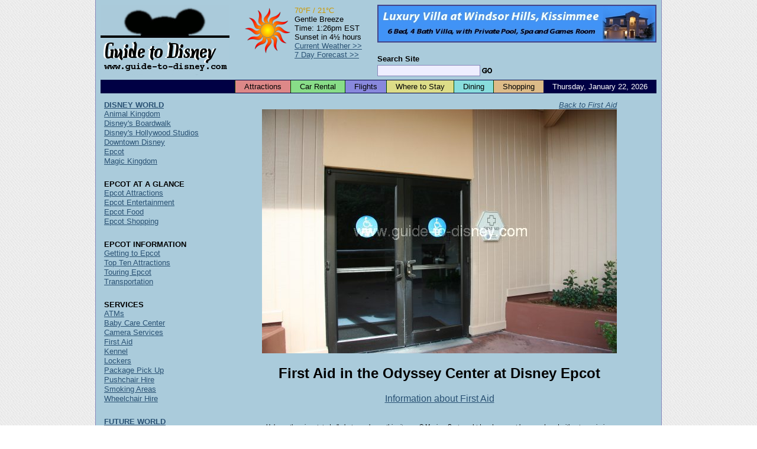

--- FILE ---
content_type: text/html; charset=UTF-8
request_url: https://www.guide-to-disney.com/right-photos.php?2292
body_size: 6349
content:
<!DOCTYPE HTML PUBLIC "-//W3C//DTD HTML 4.01 Transitional//EN" "http://www.w3.org/TR/html4/loose.dtd">
<html xmlns="http://www.w3.org/1999/xhtml" xmlns:v="urn:schemas-microsoft-com:vml">
<head>
<meta http-equiv="Content-Type" content="text/html; charset=ISO-8859-1">
<meta name="author" content="Maxima Systems Ltd.">
<meta http-equiv="imagetoolbar" content="no">
<link rel="shortcut icon" href="/favicon.ico" type="image/x-icon">
<link rel="icon" href="/favicon.ico" type="image/x-icon">
<link rel="start" href="/index.php">
<link rel="search" href="/cgi-bin/dsearch.cgi">
<title>Guide to Disney World - First Aid in the Odyssey Center at Disney Epcot</title>
<script type="text/javascript" src="/script/default-script.js"></script>
<link rel="stylesheet" type="text/css" href="/style/default-style.css">
<link rel="stylesheet" type="text/css" href="/style/link-style.css">
<!--[if IE 7]>
<link rel="stylesheet" href="/style/iefix-7.css" type="text/css" />
<![endif]-->
<!--[if lte IE 6]>
<link rel="stylesheet" href="/style/iefix-lte6.css" type="text/css" />
<![endif]-->
<!--[if lt IE 6]>
<link rel="stylesheet" href="/style/iefix-lt6.css" type="text/css" />
<![endif]-->
<link rel="stylesheet" type="text/css" href="/style/print.css" media="print">
</head>

<body>

<!-- Start Page Container (Entire Page) - table will stretch around content beyond the right window edge if necessary -->
<!-- This ensures the header, footer and page body are all in alignment -->
<table id="page-container" cellpadding="0" cellspacing="0"><tr><td>

<!-- Start Main Page Container (Header and Page Body) -->
<div id="main-page-container" class="giveLayout">

<!-- Start Header -->
<div id="page-header">
	<div id="header-image-layer"><a href="/" title="Guide to Disney World"><img src="/images/guide-to-disney-black-header.gif" width="218" height="126" alt="Guide to Disney" style="border: 0px;"></a></div>
	<div id="banner-image-layer"><a href="http://www.windsor-hills-kissimmee.com/?b=1"><img src="/images/windsor-hills-villa.jpg" alt="Luxury Villa at Windsor Hills, Kissimmee" style="border: 2px solid #444488;"></a></div>
	<div id="search-form-layer">
		<form action="/cgi-bin/dsearch.cgi" method="get">
			<p class="formfields">
				<input type="hidden" name="ul" value="http://www.guide-to-disney.com/">
				<label><span class="search_site">Search Site</span><br>
				<input type="text" name="q" size="20" maxlength="200" value="" class="search_box"></label><!--
				--><input type="image" src="/images/gosearch.gif" alt="Search" class="search_button">
			</p>
		</form>
	</div>
	<div id="weather-layer">
		<table cellpadding="0" cellspacing="2">
			<tr>
				<td style="padding-right: 2px;"><img src="/weather/generated_icons/current_weather_day.png" width="80" height="80" alt="Current Weather" /></td>
				<td>
					<span style="color: #CC9900">70&deg;F&nbsp;/&nbsp;21&deg;C</span><br />
					Gentle Breeze<br />
					Time:&nbsp;1:26pm EST<br />
					Sunset&nbsp;in&nbsp;4&frac12;&nbsp;hours<br />
					<a href="/weather/current_weather.php">Current&nbsp;Weather&nbsp;&gt;&gt;</a><br />
					<a href="/weather/long_range_forecast.php">7&nbsp;Day&nbsp;Forecast&nbsp;&gt;&gt;</a>
				</td>
			</tr>
		</table>
	</div>
	<div class="clear"></div>
</div>
<!-- End Header -->

<!-- Start Top Bar -->
<div id="topbar">
	<div id="date-elt">Thursday,&nbsp;January&nbsp;22,&nbsp;2026</div>
	<ul id="tabs" title="Quick Links">
		<li class="tabelt"><a id="topbar-attractions" href="/attractions.php">Attractions</a></li>
		<li class="tabelt"><a id="topbar-car-rentals" href="/car-rental.php">Car Rental</a></li>
		<li class="tabelt"><a id="topbar-flights" href="/flights.php">Flights</a></li>
		<li class="tabelt"><a id="topbar-accommodation" href="/where-to-stay/where-to-stay.php">Where to Stay</a></li>
		<li class="tabelt"><a id="topbar-dining" href="/dining.php">Dining</a></li>
		<li class="tabelt"><a id="topbar-shopping" href="/shopping.php">Shopping</a></li>
	</ul>
</div>
<!-- End Top Bar -->

<!-- Start Page Body -->
<div id="page-body">
<table cellpadding="2" cellspacing="2" width="100%">
<tr>
<td height="1%" width="1%"></td>
<td rowspan="2" valign="top">
<!-- Start Main Page Area -->
<div id="main_column" class="giveLayout">
<center>
<table cellpadding="0" cellspacing="0" border="0">
 <tr>
  <td align="right">
   <a href="epcot/services/first-aid.php" style="font-size: smaller;"><em>Back to First Aid</em></a>
  </td>
 </tr>
 <tr>
  <td align="center">
   <img src="photos/../epcot/services/photos/first-aid-epcot-big.jpg" width="600" height="413">
  </td>
 </tr>
 <tr>
  <td align="center">
   <h2>First Aid in the Odyssey Center at Disney Epcot</h2>
   <p><a href="epcot/services/first-aid.php">Information about First Aid</a>
</p>
  </td>
 </tr>
</table>
<p><font size="1">Unless otherwise stated all photographs on this site are &copy; Maxima Systems Ltd and may not be reproduced without permission.</font><p>
</center>

<p><center>
<script type="text/javascript"><!--
google_ad_client = "pub-9873758510707866";
google_ad_width = 468;
google_ad_height = 60;
google_ad_format = "468x60_as";
google_ad_type = "text_image";
//2007-08-26: Disney468
google_ad_channel = "8447185862";
google_color_border = "AACBDB";
google_color_bg = "AACBDB";
google_color_link = "000000";
google_color_text = "000000";
google_color_url = "2A5274";
//-->
</script>
<script type="text/javascript"
  src="http://pagead2.googlesyndication.com/pagead/show_ads.js">
</script>
</center><p></div>
<!-- End Main Page Area -->
</td>
</tr>
<tr>
<td valign="top" id="links_box" style="width: 1%;">
<!-- Start of Side Links -->
<div id="menu_layer">
<ul class="menu_list" title="Site Navigation">
	<li class="menu_element">
		<div class="submenu_heading"><a href="/index.php">DISNEY WORLD</a></div>
		<ul class="submenu_link_list">
			<li><a href="/animal-kingdom/animal-kingdom.php">Animal Kingdom</a></li>
			<li><a href="/disney-s-boardwalk/disney-s-boardwalk.php">Disney's Boardwalk</a></li>
			<li><a href="/disney-hollywood-studios/disney-hollywood-studios.php">Disney's Hollywood Studios</a></li>
			<li><a href="/downtown-disney/downtown-disney.php">Downtown Disney</a></li>
			<li><a href="/epcot/epcot.php">Epcot</a></li>
			<li><a href="/magic-kingdom/magic-kingdom.php">Magic Kingdom</a></li>
		</ul>
	</li>
	<li class="menu_element">
		<div class="submenu_heading">EPCOT AT A GLANCE</div>
		<ul class="submenu_link_list">
			<li><a href="/epcot/epcot-attractions.php">Epcot Attractions</a></li>
			<li><a href="/epcot/epcot-entertainment.php">Epcot Entertainment</a></li>
			<li><a href="/epcot/epcot-food.php">Epcot Food</a></li>
			<li><a href="/epcot/epcot-shopping.php">Epcot Shopping</a></li>
		</ul>
	</li>
	<li class="menu_element">
		<div class="submenu_heading">EPCOT INFORMATION</div>
		<ul class="submenu_link_list">
			<li><a href="/epcot/getting-to-epcot.php">Getting to Epcot</a></li>
			<li><a href="/epcot/top-ten-attractions-at-epcot.php">Top Ten Attractions</a></li>
			<li><a href="/epcot/touring-epcot.php">Touring Epcot</a></li>
			<li><a href="/epcot/transportation/epcot-transport.php">Transportation</a></li>
		</ul>
	</li>
	<li class="menu_element">
		<div class="submenu_heading">SERVICES</div>
		<ul class="submenu_link_list">
			<li><a href="/epcot/services/atms.php">ATMs</a></li>
			<li><a href="/epcot/services/baby-care-centre.php">Baby Care Center</a></li>
			<li><a href="/epcot/services/camera-services.php">Camera Services</a></li>
			<li><a href="/epcot/services/first-aid.php">First Aid</a></li>
			<li><a href="/epcot/services/kennel.php">Kennel</a></li>
			<li><a href="/epcot/services/lockers.php">Lockers</a></li>
			<li><a href="/epcot/services/package-pick-up.php">Package Pick Up</a></li>
			<li><a href="/epcot/services/pushchair-hire.php">Pushchair Hire</a></li>
			<li><a href="/epcot/services/smoking-in-epcot.php">Smoking Areas</a></li>
			<li><a href="/epcot/services/wheelchair-hire.php">Wheelchair Hire</a></li>
		</ul>
	</li>
	<li class="menu_element">
		<div class="submenu_heading"><a href="/epcot/future-world/future-world.php">FUTURE WORLD</a></div>
		<ul class="submenu_link_list">
			<li><a href="/epcot/future-world/imagination/imagination.php">Imagination</a></li>
			<li><a href="/epcot/future-world/innoventions-east/innoventions-east.php">Innoventions East</a></li>
			<li><a href="/epcot/future-world/innoventions-west/innoventions-west.php">Innoventions West</a></li>
			<li><a href="/epcot/future-world/leave-a-legacy.php">Leave a Legacy</a></li>
			<li><a href="/epcot/future-world/mission-space/mission-space.php">Mission Space</a></li>
			<li><a href="/epcot/future-world/test-track/test-track.php">Test Track</a></li>
			<li><a href="/epcot/future-world/the-land/the-land.php">The Land</a></li>
			<li><a href="/epcot/future-world/the-living-seas/the-living-seas.php">The Living Seas</a></li>
			<li><a href="/epcot/future-world/universe-of-energy.php">Universe of Energy</a></li>
		</ul>
	</li>
	<li class="menu_element">
		<div class="submenu_heading"><a href="/epcot/world-showcase/world-showcase.php">WORLD SHOWCASE</a></div>
		<ul class="submenu_link_list">
			<li><a href="/epcot/world-showcase/canada/canada.php">Canada</a></li>
			<li><a href="/epcot/world-showcase/china/china.php">China</a></li>
			<li><a href="/epcot/world-showcase/france/france.php">France</a></li>
			<li><a href="/epcot/world-showcase/germany/germany.php">Germany</a></li>
			<li><a href="/epcot/world-showcase/italy/italy.php">Italy</a></li>
			<li><a href="/epcot/world-showcase/japan/japan.php">Japan</a></li>
			<li><a href="/epcot/world-showcase/mexico/mexico.php">Mexico</a></li>
			<li><a href="/epcot/world-showcase/morocco/morocco.php">Morocco</a></li>
			<li><a href="/epcot/world-showcase/norway/norway.php">Norway</a></li>
			<li><a href="/epcot/world-showcase/united-kingdom/united-kingdom.php">United Kingdom</a></li>
			<li><a href="/epcot/world-showcase/american-adventure/u-s-a-pavilion.php">U.S.A</a></li>
		</ul>
	</li>
	<li class="menu_element">
		<div class="submenu_heading"><a href="/epcot/epcot-food.php">EPCOT FOOD</a></div>
		<ul class="submenu_link_list">
			<li><a href="/epcot/world-showcase/norway/restaurant-akershus.php">Akershus Royal Banquet Hall</a></li>
			<li><a href="/epcot/world-showcase/germany/biergarten.php">Biergarten</a></li>
			<li><a href="/epcot/world-showcase/france/bistro-de-paris.php">Bistro de Paris</a></li>
			<li><a href="/epcot/world-showcase/france/boulangerie-patisserie.php">Boulangerie Patisserie</a></li>
			<li><a href="/epcot/world-showcase/mexico/cantina-de-san-angel.php">Cantina de San Angel</a></li>
			<li><a href="/epcot/world-showcase/france/chefs-de-france.php">Chefs de France</a></li>
			<li><a href="/epcot/future-world/club-cool.php">Club Cool</a></li>
			<li><a href="/epcot/future-world/test-track/cool-wash.php">Cool Wash</a></li>
			<li><a href="/epcot/future-world/test-track/cool-wash-pizza.php">Cool Wash Pizza</a></li>
			<li><a href="/epcot/future-world/the-living-seas/coral-reef-restaurant.php">Coral Reef Restaurant</a></li>
			<li><a href="/epcot/future-world/electric-umbrella-restaurant.php">Electric Unbrella Restaurant</a></li>
			<li><a href="/epcot/world-showcase/american-adventure/espresso-coffee-and-pastries.php">Espresso Coffee & Pastries</a></li>
			<li><a href="/epcot/future-world/fountain-view-ice-cream.php">Fountain View Ice Cream</a></li>
			<li><a href="/epcot/world-showcase/american-adventure/funnel-cakes.php">Funnel Cakes</a></li>
			<li><a href="/epcot/future-world/the-land/garden-grill-restaurant.php">Garden Grill Restaurant</a></li>
			<li><a href="/epcot/world-showcase/china/joy-of-tea.php">Joy of Tea</a></li>
			<li><a href="/epcot/world-showcase/japan/katsura-grill.php">Katsura Grill</a></li>
			<li><a href="/epcot/world-showcase/norway/kringla-bakeri-og-kafe.php">Kringla Bakeri og Kafe</a></li>
			<li><a href="/epcot/world-showcase/mexico/la-cava-del-tequila.php">La Cava del Tequila</a></li>
			<li><a href="/epcot/world-showcase/canada/le-cellier.php">Le Cellier</a></li>
			<li><a href="/epcot/world-showcase/american-adventure/liberty-inn.php">Liberty Inn</a></li>
			<li><a href="/epcot/world-showcase/china/lotus-blossom-cafe.php">Lotus Blossom Cafe</a></li>
			<li><a href="/epcot/world-showcase/china/nine-dragons-restaurant.php">Nine Dragons Restaurant</a></li>
			<li><a href="/epcot/world-showcase/refreshment-coolpost.php">Refreshment Coolpost</a></li>
			<li><a href="/epcot/world-showcase/refreshment-port.php">Refreshment Port</a></li>
			<li><a href="/epcot/world-showcase/morocco/restaurant-marrakesh.php">Restaurant Marrakesh</a></li>
			<li><a href="/epcot/world-showcase/united-kingdom/rose-and-crown-pub.php">Rose and Crown Pub</a></li>
			<li><a href="/epcot/world-showcase/mexico/san-angel-inn-restaurant.php">San Angel Inn Restaurant</a></li>
			<li><a href="/epcot/world-showcase/germany/sommerfest.php">Sommerfest</a></li>
			<li><a href="/epcot/future-world/the-land/sunshine-season-food-fair.php">Sunshine Season Food Fair</a></li>
			<li><a href="/epcot/world-showcase/morocco/tangierine-cafe.php">Tangierine Cafe</a></li>
			<li><a href="/epcot/world-showcase/japan/teppan-edo.php">Teppan Edo</a></li>
			<li><a href="/epcot/world-showcase/japan/tokyo-dining.php">Tokyo Dining</a></li>
			<li><a href="/epcot/world-showcase/italy/tutto-italia.php">Tutto Italia</a></li>
			<li><a href="/epcot/world-showcase/united-kingdom/yorkshire-county-fish-and-chips.php">Yorkshire County Fish and Chips</a></li>
		</ul>
	</li>
	<li class="menu_element">
		<div class="submenu_heading">EPCOT SHOPPING</div>
		<ul class="submenu_link_list">
			<li><a href="/epcot/world-showcase/france/art-fest.php">Art Fest</a></li>
			<li><a href="/epcot/future-world/camera-center.php">Camera Center</a></li>
			<li><a href="/epcot/world-showcase/morocco/casablanca-carpets.php">Casablanca Carpets</a></li>
			<li><a href="/epcot/future-world/club-cool-shop.php">Club Cool Shop</a></li>
			<li><a href="/epcot/world-showcase/germany/das-kaufhaus.php">Das Kaufhaus</a></li>
			<li><a href="/epcot/world-showcase/germany/der-teddybar-toy-shop.php">Der Teddybar</a></li>
			<li><a href="/epcot/world-showcase/germany/die-weihnachts-ecke.php">Die Weihnachts Ecke</a></li>
			<li><a href="/epcot/world-showcase/mexico/el-ranchito-del-norte.php">El Ranchito del Norte</a></li>
			<li><a href="/epcot/world-showcase/italy/enoteca-castello.php">Enoteca Castello</a></li>
			<li><a href="/epcot/future-world/gateway-gifts.php">Gateway Gifts</a></li>
			<li><a href="/epcot/world-showcase/morocco/gifts-of-morocco.php">Gifts of Morocco</a></li>
			<li><a href="/epcot/world-showcase/germany/glaskunst.php">Glaskunst</a></li>
			<li><a href="/epcot/world-showcase/germany/glas-und-porzellan.php">Glas und Porzellan</a></li>
			<li><a href="/epcot/world-showcase/american-adventure/heritage-manor-gifts.php">Heritage Manor Gifts</a></li>
			<li><a href="/epcot/world-showcase/italy/il-bel-cristallo.php">Il Bel Cristallo</a></li>
			<li><a href="/epcot/future-world/imagination/imagination-gift-shop.php">Imagination Gift Shop</a></li>
			<li><a href="/epcot/future-world/test-track/inside-track-shop.php">Inside Track Shop</a></li>
			<li><a href="/epcot/world-showcase/japan/japanese-outside-shop.php">Japanese Outside Shop</a></li>
			<li><a href="/epcot/world-showcase/american-adventure/kodak-kiosk.php">Kodak Kiosk</a></li>
			<li><a href="/epcot/world-showcase/germany/kunstarbeit-in-kristall.php">Kunstarbeit in Kristall</a></li>
			<li><a href="/epcot/world-showcase/mexico/la-familia-fashions.php">La Familia Fashions</a></li>
			<li><a href="/epcot/world-showcase/italy/la-gemma-elegante.php">La Gemma Elegante</a></li>
			<li><a href="/epcot/world-showcase/mexico/la-princesa-de-cristal.php">La Princesa de Cristal</a></li>
			<li><a href="/epcot/world-showcase/france/la-signature.php">La Signature</a></li>
			<li><a href="/epcot/world-showcase/france/l-esprit-de-la-provence.php">L' Esprit de la Provence</a></li>
			<li><a href="/epcot/world-showcase/france/les-vins-de-france.php">Les Vins de France</a></li>
			<li><a href="/epcot/world-showcase/united-kingdom/fancy-goods-lords-and-ladies.php">Lords and Ladies</a></li>
			<li><a href="/epcot/world-showcase/morocco/marketplace-in-the-medina.php">Marketplace in the Medina</a></li>
			<li><a href="/epcot/world-showcase/morocco/medina-arts.php">Medina Arts</a></li>
			<li><a href="/epcot/world-showcase/mexico/mexican-folk-art-gallery.php">Mexican Folk Art Gallery</a></li>
			<li><a href="/epcot/future-world/mission-space/mission-space-shop.php">Mission Space Shop</a></li>
			<li><a href="/epcot/world-showcase/japan/mitsukoshi-department-store.php">Mitsukoshi Department Store</a></li>
			<li><a href="/epcot/future-world/mouse-gear.php">Mouse Gear</a></li>
			<li><a href="/epcot/world-showcase/canada/northwest-mercantile.php">Northwest Mercantile</a></li>
			<li><a href="/epcot/world-showcase/american-adventure/pin-cart.php">Pin Cart</a></li>
			<li><a href="/epcot/world-showcase/mexico/plaza-de-los-amigos.php">Plaza de los Amigos</a></li>
			<li><a href="/epcot/world-showcase/france/plume-et-palette.php">Plume et Palette</a></li>
			<li><a href="/epcot/world-showcase/france/galerie-des-halles.php">Souvenirs de France</a></li>
			<li><a href="/epcot/world-showcase/united-kingdom/sportsman-shoppe.php">Sportsman Shoppe</a></li>
			<li><a href="/epcot/world-showcase/germany/sussigkeiten.php">Sussigkeiten</a></li>
			<li><a href="/epcot/world-showcase/morocco/tangier-traders.php">Tangier Traders</a></li>
			<li><a href="/epcot/future-world/art-of-disney.php">The Art of Disney</a></li>
			<li><a href="/epcot/world-showcase/morocco/the-brass-bazaar.php">The Brass Bazaar</a></li>
			<li><a href="/epcot/world-showcase/united-kingdom/the-crown-and-crest.php">The Crown & Crest</a></li>
			<li><a href="/epcot/future-world/the-land/the-land-shop.php">The Land Shop</a></li>
			<li><a href="/epcot/future-world/the-living-seas/the-living-seas-shop.php">The Living Seas Shop</a></li>
			<li><a href="/epcot/world-showcase/norway/the-puffin-s-roost.php">The Puffin's Roost</a></li>
			<li><a href="/epcot/world-showcase/united-kingdom/the-queens-table.php">The Queen's Table</a></li>
			<li><a href="/epcot/world-showcase/united-kingdom/the-tea-caddy.php">The Tea Caddy</a></li>
			<li><a href="/epcot/world-showcase/united-kingdom/the-toy-soldier.php">The Toy Soldier</a></li>
			<li><a href="/epcot/world-showcase/canada/trading-post.php">Trading Post</a></li>
			<li><a href="/epcot/world-showcase/village-traders.php">Village Traders</a></li>
			<li><a href="/epcot/world-showcase/germany/volkskunst.php">Volkskunst</a></li>
			<li><a href="/epcot/world-showcase/germany/weinkeller.php">Weinkeller</a></li>
			<li><a href="/epcot/world-showcase/world-traveler.php">World Traveler</a></li>
			<li><a href="/epcot/world-showcase/china/yong-feng-shangdian-department-store.php">Yong Feng Shangdian Department Store</a></li>
		</ul>
	</li>
	<li class="menu_element">
		<div class="submenu_heading">EPCOT ENTERTAINMENT</div>
		<ul class="submenu_link_list">
			<li><a href="/epcot/world-showcase/france/a-chair-act.php">A Chair Act</a></li>
			<li><a href="/epcot/world-showcase/american-adventure/american-gardens-theatre.php">American Gardens Theatre</a></li>
			<li><a href="/epcot/world-showcase/china/dragon-legend-acrobats.php">Dragon Legend Acrobats</a></li>
			<li><a href="/epcot/entertainment/illumiNations-reflections-of-earth.php">IllumiNations: Reflections of Earth</a></li>
			<li><a href="/epcot/future-world/jammitors.php">JAMMitors</a></li>
			<li><a href="/epcot/world-showcase/mexico/mariachi-cobre.php">Mariachi Cobre</a></li>
			<li><a href="/epcot/entertainment/masquerade.php">Masquerade</a></li>
			<li><a href="/epcot/world-showcase/japan/matsuriza.php">Matsuriza</a></li>
			<li><a href="/epcot/world-showcase/japan/miyuki.php">Miyuki</a></li>
			<li><a href="/epcot/world-showcase/morocco/mo-rockin.php">MO'ROCKIN</a></li>
			<li><a href="/epcot/world-showcase/canada/off-kilter.php">Off Kilter</a></li>
			<li><a href="/epcot/world-showcase/germany/oktoberfest-musikanten.php">Oktoberfest Musikanten</a></li>
			<li><a href="/epcot/world-showcase/orisirisi.php">OrisiRisi</a></li>
			<li><a href="/epcot/world-showcase/morocco/restaurant-marrakesh-entertainment.php">Restaurant Marrakesh Entertainment</a></li>
			<li><a href="/epcot/world-showcase/italy/sergio.php">Sergio</a></li>
			<li><a href="/epcot/world-showcase/china/si-xian.php">SI XIAN</a></li>
			<li><a href="/epcot/world-showcase/norway/spelmanns-gledje.php">SPELMANNS GLEDJE</a></li>
			<li><a href="/epcot/world-showcase/american-adventure/spirit-of-america-fife-and-drum-corps.php">Spirit of America Fife & Drum Corps</a></li>
			<li><a href="/epcot/world-showcase/united-kingdom/the-british-invasion.php">The British Revolution</a></li>
			<li><a href="/epcot/world-showcase/united-kingdom/pam-brody.php">The Hat Lady</a></li>
			<li><a href="/epcot/world-showcase/american-adventure/voices-of-liberty.php">Voices of Liberty</a></li>
			<li><a href="/epcot/world-showcase/united-kingdom/world-showcase-players.php">World Showcase Players</a></li>
		</ul>
	</li>
	<li class="menu_element">
		<div class="submenu_heading">EPCOT CHARACTER GREET</div>
		<ul class="submenu_link_list">
			<li><a href="/epcot/world-showcase/canada/canada-character-greet.php">Canadian Character Greet</a></li>
			<li><a href="/epcot/future-world/character-spot.php">Character Spot</a></li>
			<li><a href="/epcot/world-showcase/china/china-character-greet.php">China Character Greet</a></li>
			<li><a href="/epcot/world-showcase/duffy-bear-character-greet.php">Duffy Bear Character Greet</a></li>
			<li><a href="/epcot/world-showcase/france/france-character-greet.php">France Character Greet</a></li>
			<li><a href="/epcot/world-showcase/germany/german-character-greet.php">Germany Character Greet</a></li>
			<li><a href="/epcot/world-showcase/mexico/mexico-character-greet.php">Mexico Character Greet</a></li>
			<li><a href="/epcot/world-showcase/morocco/morocco-character-greet.php">Morocco Character Greet</a></li>
			<li><a href="/epcot/world-showcase/united-kingdom/united-kingdom-character-greet.php">United Kingdom Character Greet</a></li>
		</ul>
	</li>
	<li class="menu_element">
		<div class="submenu_heading"><a href="/epcot/special-events/special-events.php">SPECIAL EVENTS</a></div>
		<ul class="submenu_link_list">
			<li><a href="/epcot/special-events/flower-garden-festival/flower-garden-festival.php">Flower and Garden Festival</a></li>
			<li><a href="/epcot/special-events/epcot-international-food-wine-festival/epcot-international-food-wine-festival.php">Food and Wine Festival</a></li>
			<li><a href="/epcot/special-events/holidays-around-the-world/holidays-around-the-world.php">Holidays Around the World</a></li>
			<li><a href="/epcot/special-events/sounds-like-summer-concert-series/sounds-like-summer-concert-series.php">Sounds Like Summer Concert Series</a></li>
		</ul>
	</li>
	<li class="menu_element"><div class="submenu_heading"><a href="/sitemap.php">SITE MAP</a></div></li>
</ul>
</div>
<!-- End of Side Links -->
</td>
</tr>
</table>

<!-- Start of Footer Links -->
<ul id="basebar" title="Site Information"><!--
	--><li class="first"><a href="/advertising.php">Advertising</a></li><!--
	--><li><a href="/contact.php">Contacts</a></li><!--
	<li><a href="/feedback.php">Feedback</a></li>
	--><li><a href="/privacy.php">Privacy Policy</a></li><!--
	--><li><a href="/terms.php">Terms and Conditions</a></li><!--
	--><li><a href="/acknowledgments.php">Acknowledgments</a></li><!--
	--><li><a href="/links.php">Links</a></li><!--
	--><li><a href="http://www.windsor-hills-kissimmee.com/">Windsor Hills, Kissimmee</a></li><!--
	--><li><a href="http://www.windsorhillskissimmee.com/">Windsor Hills Premium, Kissimmee</a></li><!--
	--><li><a href="http://www.emerald-island-orlando.com/">Emerald Island, Orlando</a></li><!--
--></ul>
<!-- End of Footer Links -->

<div id="maxima_guides">
Other Guides by <a href="http://www.maximasystems.com/">Maxima Systems Ltd</a>: <a href="http://www.iomguide.com/">Isle of Man</a>
</div>

</div>
<!-- End the Page Body Container -->

</div>
<!-- End the Header + Body Container -->

<!-- Start Footer -->
<div id="page-footer">
 <div id="copyright">&copy; Maxima Systems Ltd</div>
 <div id="sponsor"><strong>Designed and Sponsored by:</strong> <a target="_blank" href="http://www.maximasystems.com/">Maxima Systems Ltd.</a></div>
 <div id="disclaimer">
Maxima Systems Ltd and Guide-to-Disney.com are not affiliated with, authorized or endorsed by, or in any way officially connected with, The Walt Disney Company, Disney Enterprises Inc, or any of their affiliates.  This site and the information contained therein represents the opinion of the webmaster.  Walt Disney World theme parks, resorts, and attractions are trademarks of The Walt Disney Company.
 </div>
</div>
<!-- End Footer -->

</td></tr></table>
<!-- End Page Container -->

<script src="http://www.google-analytics.com/urchin.js" type="text/javascript">
</script>
<script type="text/javascript">
_uacct = "UA-2142233-3";
urchinTracker();
</script>

</body>
</html>
